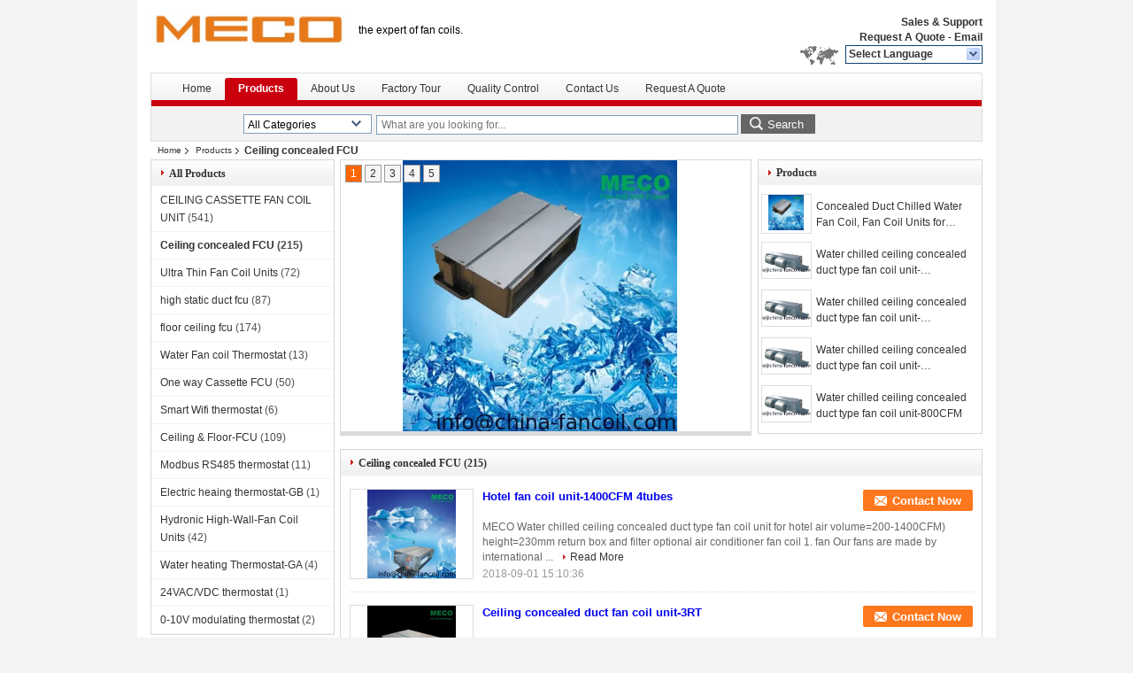

--- FILE ---
content_type: text/html
request_url: https://www.china-fancoil.com/supplier-130979p8-ceiling-concealed-fcu
body_size: 13653
content:

<!DOCTYPE html>
<html lang="en">
<head>
	<meta charset="utf-8">
	<meta http-equiv="X-UA-Compatible" content="IE=edge">
	<meta name="viewport" content="width=device-width, initial-scale=1">
    <title>Ceiling concealed FCU on sales of page 8 - Quality Ceiling concealed FCU supplier</title>
    <meta name="keywords" content="Ceiling concealed FCU, Ceiling concealed FCU supplier, Ceiling concealed FCU on sales, Ceiling concealed FCU exporter" />
    <meta name="description" content="Ceiling concealed FCU, You can Buy good quality Ceiling concealed FCU of page 8, we are Ceiling concealed FCU distributor & Ceiling concealed FCU manufacturer from China market." />
    <link type="text/css" rel="stylesheet"
          href="/images/global.css" media="all">
    <link type="text/css" rel="stylesheet"
          href="/photo/china-fancoil/sitetpl/style/common.css" media="all">
    <script type="text/javascript" src="/js/jquery.js"></script>
    <script type="text/javascript" src="/js/common.js"></script>
<meta property="og:title" content="Ceiling concealed FCU on sales of page 8 - Quality Ceiling concealed FCU supplier" />
<meta property="og:description" content="Ceiling concealed FCU, You can Buy good quality Ceiling concealed FCU of page 8, we are Ceiling concealed FCU distributor & Ceiling concealed FCU manufacturer from China market." />
<meta property="og:type" content="product" />
<meta property="og:availability" content="instock" />
<meta property="og:site_name" content="Taizhou MECO Refrigeration Equipment Co.,Ltd" />
<meta property="og:url" content="https://www.china-fancoil.com/supplier-130979p8-ceiling-concealed-fcu" />
<meta property="og:image" content="https://www.china-fancoil.com/photo/pt12283775-concealed_duct_chilled_water_fan_coil_fan_coil_units_for_central_air_conditioning_system.jpg" />
<link rel="canonical" href="https://www.china-fancoil.com/supplier-130979p8-ceiling-concealed-fcu" />
<link rel="alternate" href="https://m.china-fancoil.com/supplier-130979p8-ceiling-concealed-fcu" media="only screen and (max-width: 640px)" />
<style type="text/css">
/*<![CDATA[*/
.consent__cookie {position: fixed;top: 0;left: 0;width: 100%;height: 0%;z-index: 100000;}.consent__cookie_bg {position: fixed;top: 0;left: 0;width: 100%;height: 100%;background: #000;opacity: .6;display: none }.consent__cookie_rel {position: fixed;bottom:0;left: 0;width: 100%;background: #fff;display: -webkit-box;display: -ms-flexbox;display: flex;flex-wrap: wrap;padding: 24px 80px;-webkit-box-sizing: border-box;box-sizing: border-box;-webkit-box-pack: justify;-ms-flex-pack: justify;justify-content: space-between;-webkit-transition: all ease-in-out .3s;transition: all ease-in-out .3s }.consent__close {position: absolute;top: 20px;right: 20px;cursor: pointer }.consent__close svg {fill: #777 }.consent__close:hover svg {fill: #000 }.consent__cookie_box {flex: 1;word-break: break-word;}.consent__warm {color: #777;font-size: 16px;margin-bottom: 12px;line-height: 19px }.consent__title {color: #333;font-size: 20px;font-weight: 600;margin-bottom: 12px;line-height: 23px }.consent__itxt {color: #333;font-size: 14px;margin-bottom: 12px;display: -webkit-box;display: -ms-flexbox;display: flex;-webkit-box-align: center;-ms-flex-align: center;align-items: center }.consent__itxt i {display: -webkit-inline-box;display: -ms-inline-flexbox;display: inline-flex;width: 28px;height: 28px;border-radius: 50%;background: #e0f9e9;margin-right: 8px;-webkit-box-align: center;-ms-flex-align: center;align-items: center;-webkit-box-pack: center;-ms-flex-pack: center;justify-content: center }.consent__itxt svg {fill: #3ca860 }.consent__txt {color: #a6a6a6;font-size: 14px;margin-bottom: 8px;line-height: 17px }.consent__btns {display: -webkit-box;display: -ms-flexbox;display: flex;-webkit-box-orient: vertical;-webkit-box-direction: normal;-ms-flex-direction: column;flex-direction: column;-webkit-box-pack: center;-ms-flex-pack: center;justify-content: center;flex-shrink: 0;}.consent__btn {width: 280px;height: 40px;line-height: 40px;text-align: center;background: #3ca860;color: #fff;border-radius: 4px;margin: 8px 0;-webkit-box-sizing: border-box;box-sizing: border-box;cursor: pointer;font-size:14px}.consent__btn:hover {background: #00823b }.consent__btn.empty {color: #3ca860;border: 1px solid #3ca860;background: #fff }.consent__btn.empty:hover {background: #3ca860;color: #fff }.open .consent__cookie_bg {display: block }.open .consent__cookie_rel {bottom: 0 }@media (max-width: 760px) {.consent__btns {width: 100%;align-items: center;}.consent__cookie_rel {padding: 20px 24px }}.consent__cookie.open {display: block;}.consent__cookie {display: none;}
/*]]>*/
</style>
<script type="text/javascript">
/*<![CDATA[*/
window.isvideotpl = 0;window.detailurl = '';
var isShowGuide=0;showGuideColor=0;var company_type = 4;var webim_domain = '';

var colorUrl = '';
var aisearch = 0;
var selfUrl = '';
window.playerReportUrl='/vod/view_count/report';
var query_string = ["Products","Show",130979];
var g_tp = '';
var customtplcolor = 99206;
window.predomainsub = "";
/*]]>*/
</script>
</head>
<body>
<div style="width:950px;margin:0 auto;background-color:#fff;padding:0px 10px;">
<div class="cont_header">
    <style>
	.f_header_main .select_language div:hover{
		color: #c00;
    text-decoration: underline;
	}
</style>

<div class="f_header_main">
	<table cellpadding="0" cellspacing="0" width="100%">
		<tbody>
		<tr>
			<td class="header_logo">
				<a title="China CEILING CASSETTE FAN COIL UNIT manufacturer" href="//www.china-fancoil.com"><img onerror="$(this).parent().hide();" src="/logo.gif" alt="China CEILING CASSETTE FAN COIL UNIT manufacturer" /></a>			</td>
			<td>
				<div class="header_company_detail">
					<table cellpadding="0" cellspacing="0" width="100%" height="100%"
					       class="header_company_table">
						<tbody>
						<tr>
							<td>
								<p>the expert of fan coils.</p>							</td>
						</tr>
						</tbody>
					</table>
				</div>

			</td>
			<td>
				<div class="header_other_detail">
					<b>Sales & Support <font
							id="hourZone"></font></b><br>
					<b>
                        <a title="Taizhou MECO Refrigeration Equipment Co.,Ltd" href="/contactnow.html">Request A Quote</a> -
						<a title="" href="mailto:info@china-fancoil.com">Email</a>					</b>
					<br>
                     <span class="yuyan_icon"></span>
										<div class="sel" id="selectlang">
						<span>Select Language</span>
						<a title="Taizhou MECO Refrigeration Equipment Co.,Ltd" id="tranimg"
						   href="javascript:;"
						   class="col"></a>
					</div>

					<dl id="p_l" class="select_language">
													<dt class="english">
								                                                                    <a title="China good quality CEILING CASSETTE FAN COIL UNIT  on sales" href="https://www.china-fancoil.com/">English</a>                                							</dt>
													<dt class="russian">
								                                                                    <a title="China good quality CEILING CASSETTE FAN COIL UNIT  on sales" href="https://russian.china-fancoil.com/">Russian</a>                                							</dt>
													<dt class="spanish">
								                                                                    <a title="China good quality CEILING CASSETTE FAN COIL UNIT  on sales" href="https://spanish.china-fancoil.com/">Spanish</a>                                							</dt>
											</dl>
									</div>
			</td>
		</tr>
		</tbody>
	</table>
</div>

<script>
    if (document.getElementById("tranimg")) {
        if(document.getElementById("tranimg").addEventListener) {
            document.getElementById("tranimg").addEventListener("click", function(event){
                f_header_main_selectLanguage(document.getElementById("tranimg"),event);
            },false);
        } else {
            document.getElementById("tranimg").attachEvent("click", function(event){
                f_header_main_selectLanguage(document.getElementById("tranimg"),event);
            });
        }
    }
</script>
<div class="f_header_nav"  id="head_menu">
	<dl class="header_nav_tabs">
		<dd class="bl fleft"></dd>
                                <dt id="headHome" >
                                <a target="_self" title="" href="/">Home</a>                            </dt>
                                            <dt id="productLi" class="cur">
                                <a target="_self" title="" href="/products.html">Products</a>                            </dt>
                                            <dt id="headAboutUs" >
                                <a target="_self" title="" href="/aboutus.html">About Us</a>                            </dt>
                                            <dt id="headFactorytour" >
                                <a target="_self" title="" href="/factory.html">Factory Tour</a>                            </dt>
                                            <dt id="headQualityControl" >
                                <a target="_self" title="" href="/quality.html">Quality Control</a>                            </dt>
                                            <dt id="headContactUs" >
                                <a target="_self" title="" href="/contactus.html">Contact Us</a>                            </dt>
                                            <dt id="" >
                                <form id="f_header_nav_form" method="post" target="_blank">
                    <input type="hidden" name="pid" value=""/>
                    <a href="javascript:;"><span onclick="document.getElementById('f_header_nav_form').action='/contactnow.html';document.getElementById('f_header_nav_form').submit();">Request A Quote</span></a>
                </form>
                            </dt>
                                            <dt>
                    </dt>
		<dd class="br fright"></dd>
	</dl>
</div>
<script>
    if(window.addEventListener){
        window.addEventListener("load",function(){f_headmenucur()},false);
    }
    else{
        window.attachEvent("onload",function(){f_headmenucur()});
    }
</script>
<div class="f_categories_alone" xmlns="http://www.w3.org/1999/html">
        <table  cellpadding="0" cellspacing="0">
            <tr>
                <td >
                    <div id="input_select">
                        <dl class="show_dl">
                            <dt><input type="text" value="All Categories" id="search_cur_key"/></dt>
                            <dd id="search_cur_value" style="display: none" class="categories">
                                <a href="#" onClick="mouse_events.guide_value('All Categories')">All Categories</a>
                                                                                                            <a href="#" onClick="mouse_events.guide_value('CEILING CASSETTE FAN COIL UNIT')">CEILING CASSETTE FAN COIL UNIT</a>
                                                                            <a href="#" onClick="mouse_events.guide_value('Ceiling concealed FCU')">Ceiling concealed FCU</a>
                                                                            <a href="#" onClick="mouse_events.guide_value('Ultra Thin Fan Coil Units')">Ultra Thin Fan Coil Units</a>
                                                                            <a href="#" onClick="mouse_events.guide_value('high static duct fcu')">high static duct fcu</a>
                                                                            <a href="#" onClick="mouse_events.guide_value('floor ceiling fcu')">floor ceiling fcu</a>
                                                                            <a href="#" onClick="mouse_events.guide_value('Water Fan coil Thermostat')">Water Fan coil Thermostat</a>
                                                                            <a href="#" onClick="mouse_events.guide_value('One way Cassette FCU')">One way Cassette FCU</a>
                                                                            <a href="#" onClick="mouse_events.guide_value('Smart Wifi thermostat')">Smart Wifi thermostat</a>
                                                                            <a href="#" onClick="mouse_events.guide_value('Ceiling & Floor-FCU')">Ceiling & Floor-FCU</a>
                                                                            <a href="#" onClick="mouse_events.guide_value('Modbus RS485 thermostat')">Modbus RS485 thermostat</a>
                                                                            <a href="#" onClick="mouse_events.guide_value('Electric heaing thermostat-GB')">Electric heaing thermostat-GB</a>
                                                                            <a href="#" onClick="mouse_events.guide_value('Hydronic High-Wall-Fan Coil Units')">Hydronic High-Wall-Fan Coil Units</a>
                                                                            <a href="#" onClick="mouse_events.guide_value('Water heating Thermostat-GA')">Water heating Thermostat-GA</a>
                                                                            <a href="#" onClick="mouse_events.guide_value('24VAC/VDC thermostat')">24VAC/VDC thermostat</a>
                                                                            <a href="#" onClick="mouse_events.guide_value('0-10V modulating thermostat')">0-10V modulating thermostat</a>
                                                                                                </dd>
                        </dl>
                    </div>
                </td>
            </tr>
        </table>
</div>
<script>
    var mouse_events={};
    mouse_events.guide_value = function(value){
        document.getElementById('search_cur_key').value = value;
        document.getElementById('search_cur_value').style.display = 'none';
        window.setTimeout(function(){document.getElementById('search_cur_value').style.display=''},100);
    }
    $(function () {
        $(".show_dl").mouseover(function () {
            $(this).children(".categories").show();
        })
        $(".show_dl").mouseout(function () {
            $(this).children(".categories").hide();
        })
    })
</script><div class="f_search_alone">
    <form action="" method="POST" onsubmit="return jsWidgetSearch(this,'');">
        <input class="text_wrap input01" type="text" name="keyword" placeholder="What are you looking for..."
               value="">
                        <button class="submit_1" name="submit" value="Search" >Search</button>
                </form>
</div>
<div style="width:1000px;margin:0 auto;">    <div class="f_header_breadcrumb">
    <a title="" href="/">Home</a>    <a title="" href="/products.html">Products</a><h2 class="index-bread" >Ceiling concealed FCU</h2></div>
 </div>
<div class="cont_main_box cont_main_box1">
    <div class="cont_main_box_inner">
        <div class="cont_main_n">
            <div class="cont_main_n_inner">
                
<div class="n_menu_list">
    <div class="main_title"><span class="main_con">All Products</span></div>
                
        <div class="item ">
            <strong>
                
                <a title="China CEILING CASSETTE FAN COIL UNIT  on sales" href="/supplier-130978-ceiling-cassette-fan-coil-unit">CEILING CASSETTE FAN COIL UNIT</a>
                                                    <span class="num">(541)</span>
                            </strong>
                                </div>
                
        <div class="item active">
            <strong>
                
                <a title="China Ceiling concealed FCU  on sales" href="/supplier-130979-ceiling-concealed-fcu">Ceiling concealed FCU</a>
                                                    <span class="num">(215)</span>
                            </strong>
                                </div>
                
        <div class="item ">
            <strong>
                
                <a title="China Ultra Thin Fan Coil Units  on sales" href="/supplier-130993-ultra-thin-fan-coil-units">Ultra Thin Fan Coil Units</a>
                                                    <span class="num">(72)</span>
                            </strong>
                                </div>
                
        <div class="item ">
            <strong>
                
                <a title="China high static duct fcu  on sales" href="/supplier-130982-high-static-duct-fcu">high static duct fcu</a>
                                                    <span class="num">(87)</span>
                            </strong>
                                </div>
                
        <div class="item ">
            <strong>
                
                <a title="China floor ceiling fcu  on sales" href="/supplier-130988-floor-ceiling-fcu">floor ceiling fcu</a>
                                                    <span class="num">(174)</span>
                            </strong>
                                </div>
                
        <div class="item ">
            <strong>
                
                <a title="China Water Fan coil Thermostat  on sales" href="/supplier-300158-water-fan-coil-thermostat">Water Fan coil Thermostat</a>
                                                    <span class="num">(13)</span>
                            </strong>
                                </div>
                
        <div class="item ">
            <strong>
                
                <a title="China One way Cassette FCU  on sales" href="/supplier-130984-one-way-cassette-fcu">One way Cassette FCU</a>
                                                    <span class="num">(50)</span>
                            </strong>
                                </div>
                
        <div class="item ">
            <strong>
                
                <a title="China Smart Wifi thermostat  on sales" href="/supplier-306967-smart-wifi-thermostat">Smart Wifi thermostat</a>
                                                    <span class="num">(6)</span>
                            </strong>
                                </div>
                
        <div class="item ">
            <strong>
                
                <a title="China Ceiling &amp;amp; Floor-FCU  on sales" href="/supplier-130980-ceiling-floor-fcu">Ceiling &amp; Floor-FCU</a>
                                                    <span class="num">(109)</span>
                            </strong>
                                </div>
                
        <div class="item ">
            <strong>
                
                <a title="China Modbus RS485 thermostat  on sales" href="/supplier-306968-modbus-rs485-thermostat">Modbus RS485 thermostat</a>
                                                    <span class="num">(11)</span>
                            </strong>
                                </div>
                
        <div class="item ">
            <strong>
                
                <a title="China Electric heaing thermostat-GB  on sales" href="/supplier-306966-electric-heaing-thermostat-gb">Electric heaing thermostat-GB</a>
                                                    <span class="num">(1)</span>
                            </strong>
                                </div>
                
        <div class="item ">
            <strong>
                
                <a title="China Hydronic High-Wall-Fan Coil Units  on sales" href="/supplier-130983-hydronic-high-wall-fan-coil-units">Hydronic High-Wall-Fan Coil Units</a>
                                                    <span class="num">(42)</span>
                            </strong>
                                </div>
                
        <div class="item ">
            <strong>
                
                <a title="China Water heating Thermostat-GA  on sales" href="/supplier-300162-water-heating-thermostat-ga">Water heating Thermostat-GA</a>
                                                    <span class="num">(4)</span>
                            </strong>
                                </div>
                
        <div class="item ">
            <strong>
                
                <a title="China 24VAC/VDC thermostat  on sales" href="/supplier-306969-24vac-vdc-thermostat">24VAC/VDC thermostat</a>
                                                    <span class="num">(1)</span>
                            </strong>
                                </div>
                
        <div class="item ">
            <strong>
                
                <a title="China 0-10V modulating thermostat  on sales" href="/supplier-306971-0-10v-modulating-thermostat">0-10V modulating thermostat</a>
                                                    <span class="num">(2)</span>
                            </strong>
                                </div>
    </div>

                
<div class="n_product_point">
    <div class="main_title"><span class="main_con">Best Products</span></div>
                        <div class="item">
                <table cellpadding="0" cellspacing="0" width="100%">
                    <tbody>
                    <tr>
                        <td class="img_box">
                            <a title=" Fan coils ducto DC motor-1440CFM" href="/quality-8060549-fan-coils-ducto-dc-motor-1440cfm"><img alt=" Fan coils ducto DC motor-1440CFM" class="lazyi" data-original="/photo/pm36588003-fan_coils_ducto_dc_motor_1440cfm.jpg" src="/images/load_icon.gif" /></a>                        </td>
                        <td class="product_name">
                            <h2 class="item_inner"> <a title=" Fan coils ducto DC motor-1440CFM" href="/quality-8060549-fan-coils-ducto-dc-motor-1440cfm">Fan coils ducto DC motor-1440CFM</a> </h2>
                        </td>
                    </tr>
                    </tbody>
                </table>
            </div>
            </div>

                <style>
    .n_certificate_list img { height: 108px; object-fit: contain; width: 100%;}
</style>
    <div class="n_certificate_list">
                    <div class="main_title"><strong class="main_con">Certification</strong></div>
                        <div class="certificate_con">
            <a target="_blank" title="Good quality CEILING CASSETTE FAN COIL UNIT for sales" href="/photo/qd12284301-taizhou_meco_refrigeration_equipment_co_ltd.jpg"><img src="/photo/qm12284301-taizhou_meco_refrigeration_equipment_co_ltd.jpg" alt="Good quality Ceiling concealed FCU for sales" /></a>        </div>
            <div class="certificate_con">
            <a target="_blank" title="Good quality CEILING CASSETTE FAN COIL UNIT for sales" href="/photo/qd12284302-taizhou_meco_refrigeration_equipment_co_ltd.jpg"><img src="/photo/qm12284302-taizhou_meco_refrigeration_equipment_co_ltd.jpg" alt="Good quality Ceiling concealed FCU for sales" /></a>        </div>
            <div class="clearfix"></div>
    </div>                <div class="n_message_list">
                <div class="message_detail " >
            <div class="con">
                Excellent product produced by Meco,all purchased items worked very good, tks.                 
            </div>
            <p class="writer">
                —— Saliman            </p>
        </div>
            <div class="message_detail last_message" >
            <div class="con">
                For your K series fan coil units, we liked it very much, the design is beautiful, only problem is prices for big sized models, anyway, i like it.                 
            </div>
            <p class="writer">
                —— Roman-Silva            </p>
        </div>
    </div>


                <div class="n_contact_box">
	<dl class="l_msy">
		<dd>I'm Online Chat Now</dd>
		<dt>
                        				<div class="two"><a href="skype:auxlsx5002?call"></a></div>            				<div class="three"><a href="ymsgr:sendIM?www.china-fancoil.com"></a></div>            				<div class="four"><a href="mailto:info@china-fancoil.com"></a></div>                                                                                                    		</dt>
	</dl>
	<div class="btn-wrap">
		<form
				onSubmit="return changeAction(this,'/contactnow.html');"
				method="POST" target="_blank">
			<input type="hidden" name="pid" value="0"/>
			<input type="submit" name="submit" value="Contact Now" class="btn submit_btn" style="background:#ff771c url(/images/css-sprite.png) -255px -213px;color:#fff;border-radius:2px;padding:2px 18px 2px 40px;width:auto;height:2em;">
		</form>
	</div>
</div>
<script>
    function n_contact_box_ready() {
        if (typeof(changeAction) == "undefined") {
            changeAction = function (formname, url) {
                formname.action = url;
            }
        }
    }
    if(window.addEventListener){
        window.addEventListener("load",n_contact_box_ready,false);
    }
    else{
        window.attachEvent("onload",n_contact_box_ready);
    }
</script>

            </div>
        </div>
        <div class="cont_main_no">
            <div class="cont_main_no_inner">
                <div style="position:relative;">
               <div class="n_turn5_productcata">
    <div class="lr_buttons" style="display: none">
        <span class="l_btn"></span>
        <span class="r_btn"></span>
        <div class="clearfix"></div>
    </div>
            <div class="img_wrap" id="picTitle1" style="display: none">
            <a class="img_box" title="Concealed Duct Chilled Water Fan Coil, Fan Coil Units for Central Air Conditioning System" href="/sale-8060670-concealed-duct-chilled-water-fan-coil-fan-coil-units-for-central-air-conditioning-system.html"><img alt="Concealed Duct Chilled Water Fan Coil, Fan Coil Units for Central Air Conditioning System" class="lazyi" data-original="/photo/pt12283775-concealed_duct_chilled_water_fan_coil_fan_coil_units_for_central_air_conditioning_system.jpg" src="/images/load_icon.gif" /></a>            <div class="text"><a title="Concealed Duct Chilled Water Fan Coil, Fan Coil Units for Central Air Conditioning System" href="/sale-8060670-concealed-duct-chilled-water-fan-coil-fan-coil-units-for-central-air-conditioning-system.html">Concealed Duct Chilled Water Fan Coil, Fan Coil Units for Central Air Conditioning System</a></div>
        </div>
            <div class="img_wrap" id="picTitle2" style="display: none">
            <a class="img_box" title="Water chilled ceiling concealed duct type fan coil unit-1400CFM" href="/sale-8060668-water-chilled-ceiling-concealed-duct-type-fan-coil-unit-1400cfm.html"><img alt="Water chilled ceiling concealed duct type fan coil unit-1400CFM" class="lazyi" data-original="/photo/pt12283188-water_chilled_ceiling_concealed_duct_type_fan_coil_unit_1400cfm.jpg" src="/images/load_icon.gif" /></a>            <div class="text"><a title="Water chilled ceiling concealed duct type fan coil unit-1400CFM" href="/sale-8060668-water-chilled-ceiling-concealed-duct-type-fan-coil-unit-1400cfm.html">Water chilled ceiling concealed duct type fan coil unit-1400CFM</a></div>
        </div>
            <div class="img_wrap" id="picTitle3" style="display: none">
            <a class="img_box" title="Water chilled ceiling concealed duct type fan coil unit-1200CFM" href="/sale-8060666-water-chilled-ceiling-concealed-duct-type-fan-coil-unit-1200cfm.html"><img alt="Water chilled ceiling concealed duct type fan coil unit-1200CFM" class="lazyi" data-original="/photo/pt12283187-water_chilled_ceiling_concealed_duct_type_fan_coil_unit_1200cfm.jpg" src="/images/load_icon.gif" /></a>            <div class="text"><a title="Water chilled ceiling concealed duct type fan coil unit-1200CFM" href="/sale-8060666-water-chilled-ceiling-concealed-duct-type-fan-coil-unit-1200cfm.html">Water chilled ceiling concealed duct type fan coil unit-1200CFM</a></div>
        </div>
            <div class="img_wrap" id="picTitle4" style="display: none">
            <a class="img_box" title="Water chilled ceiling concealed duct type fan coil unit-1000CFM" href="/sale-8060665-water-chilled-ceiling-concealed-duct-type-fan-coil-unit-1000cfm.html"><img alt="Water chilled ceiling concealed duct type fan coil unit-1000CFM" class="lazyi" data-original="/photo/pt12283186-water_chilled_ceiling_concealed_duct_type_fan_coil_unit_1000cfm.jpg" src="/images/load_icon.gif" /></a>            <div class="text"><a title="Water chilled ceiling concealed duct type fan coil unit-1000CFM" href="/sale-8060665-water-chilled-ceiling-concealed-duct-type-fan-coil-unit-1000cfm.html">Water chilled ceiling concealed duct type fan coil unit-1000CFM</a></div>
        </div>
            <div class="img_wrap" id="picTitle5" style="display: none">
            <a class="img_box" title="Water chilled ceiling concealed duct type fan coil unit-800CFM" href="/sale-8060664-water-chilled-ceiling-concealed-duct-type-fan-coil-unit-800cfm.html"><img alt="Water chilled ceiling concealed duct type fan coil unit-800CFM" class="lazyi" data-original="/photo/pt12283185-water_chilled_ceiling_concealed_duct_type_fan_coil_unit_800cfm.jpg" src="/images/load_icon.gif" /></a>            <div class="text"><a title="Water chilled ceiling concealed duct type fan coil unit-800CFM" href="/sale-8060664-water-chilled-ceiling-concealed-duct-type-fan-coil-unit-800cfm.html">Water chilled ceiling concealed duct type fan coil unit-800CFM</a></div>
        </div>
        <div class="clearfix"></div>
    <div class="part_1 switch-tab">
                            <a id="tab1" href="javascript:void(0);" onclick="return false;">1</a>
                    <a id="tab2" href="javascript:void(0);" onclick="return false;">2</a>
                    <a id="tab3" href="javascript:void(0);" onclick="return false;">3</a>
                    <a id="tab4" href="javascript:void(0);" onclick="return false;">4</a>
                    <a id="tab5" href="javascript:void(0);" onclick="return false;">5</a>
            </div>
    <div class="clearfix"></div>
</div>
<div class="clearfix"></div>
<script type="text/javascript">
    $(function () {
        $.fn.extend({
            "nav": function (con) {
                var $this = $(this), $nav = $this.find('.switch-tab'), t = (con && con.t) || 3000,
                    a = (con && con.a) || 500, i = 0, autoChange = function () {
                        $nav.find('a:eq(' + (i + 1 === 5 ? 0 : i + 1) + ')').addClass('current').siblings().removeClass('current');
                        $this.find('.img_wrap:eq(' + i + ')').css('display', 'none').end().find('.img_wrap:eq(' + (i + 1 === 5 ? 0 : i + 1) + ')').css({
                            display: 'block',
                            opacity: 0
                        }).animate({
                            opacity: 1
                        }, a, function () {
                            i = i + 1 === 5 ? 0 : i + 1;
                        }).siblings('.img_wrap').css({
                            display: 'none',
                            opacity: 0
                        });
                    }, st = setInterval(autoChange, t);
                $this.hover(function () {
                    clearInterval(st);
                    return false;
                }, function () {
                    st = setInterval(autoChange, t);
                    return false;
                }).find('.lr_buttons>span').bind('click', function () {
                    var current = $nav.find('.current').index();
                    i = $(this).attr('class') === 'l_btn' ? current - 2 : current;
                    autoChange();
                    return false;
                }).end().find('.switch-tab>a').bind('mouseover', function () {
                    i = $(this).index() - 1;
                    autoChange();
                    return false;
                });
                return $this;
            }
        });
    })
    $(document).ready(function () {
        $('.img_wrap:eq(0)').css('display', 'block');
        $('.switch-tab>a:eq(0)').addClass('current');
        $('.n_turn5_productcata').nav({
            t: 5000,	//轮播时间
            a: 1000  //过渡时间
        });
    });
</script>
               <div class="n_list5_productcata">
    <ul >
        <li class="tit">Products</li>
                    <li>
                <div class="img_y12">
                    <a class="img_box" title="Concealed Duct Chilled Water Fan Coil, Fan Coil Units for Central Air Conditioning System" href="/sale-8060670-concealed-duct-chilled-water-fan-coil-fan-coil-units-for-central-air-conditioning-system.html"><img alt="Concealed Duct Chilled Water Fan Coil, Fan Coil Units for Central Air Conditioning System" class="lazyi" data-original="/photo/pt12283775-concealed_duct_chilled_water_fan_coil_fan_coil_units_for_central_air_conditioning_system.jpg" src="/images/load_icon.gif" /></a>                </div>
                <div class="tit_y12">
                    <h2>
                        <a class="text" title="Concealed Duct Chilled Water Fan Coil, Fan Coil Units for Central Air Conditioning System" href="/sale-8060670-concealed-duct-chilled-water-fan-coil-fan-coil-units-for-central-air-conditioning-system.html">Concealed Duct Chilled Water Fan Coil, Fan Coil Units for Central Air Conditioning System</a>                    </h2>
                </div>
            </li>
                    <li>
                <div class="img_y12">
                    <a class="img_box" title="Water chilled ceiling concealed duct type fan coil unit-1400CFM" href="/sale-8060668-water-chilled-ceiling-concealed-duct-type-fan-coil-unit-1400cfm.html"><img alt="Water chilled ceiling concealed duct type fan coil unit-1400CFM" class="lazyi" data-original="/photo/pt12283188-water_chilled_ceiling_concealed_duct_type_fan_coil_unit_1400cfm.jpg" src="/images/load_icon.gif" /></a>                </div>
                <div class="tit_y12">
                    <h2>
                        <a class="text" title="Water chilled ceiling concealed duct type fan coil unit-1400CFM" href="/sale-8060668-water-chilled-ceiling-concealed-duct-type-fan-coil-unit-1400cfm.html">Water chilled ceiling concealed duct type fan coil unit-1400CFM</a>                    </h2>
                </div>
            </li>
                    <li>
                <div class="img_y12">
                    <a class="img_box" title="Water chilled ceiling concealed duct type fan coil unit-1200CFM" href="/sale-8060666-water-chilled-ceiling-concealed-duct-type-fan-coil-unit-1200cfm.html"><img alt="Water chilled ceiling concealed duct type fan coil unit-1200CFM" class="lazyi" data-original="/photo/pt12283187-water_chilled_ceiling_concealed_duct_type_fan_coil_unit_1200cfm.jpg" src="/images/load_icon.gif" /></a>                </div>
                <div class="tit_y12">
                    <h2>
                        <a class="text" title="Water chilled ceiling concealed duct type fan coil unit-1200CFM" href="/sale-8060666-water-chilled-ceiling-concealed-duct-type-fan-coil-unit-1200cfm.html">Water chilled ceiling concealed duct type fan coil unit-1200CFM</a>                    </h2>
                </div>
            </li>
                    <li>
                <div class="img_y12">
                    <a class="img_box" title="Water chilled ceiling concealed duct type fan coil unit-1000CFM" href="/sale-8060665-water-chilled-ceiling-concealed-duct-type-fan-coil-unit-1000cfm.html"><img alt="Water chilled ceiling concealed duct type fan coil unit-1000CFM" class="lazyi" data-original="/photo/pt12283186-water_chilled_ceiling_concealed_duct_type_fan_coil_unit_1000cfm.jpg" src="/images/load_icon.gif" /></a>                </div>
                <div class="tit_y12">
                    <h2>
                        <a class="text" title="Water chilled ceiling concealed duct type fan coil unit-1000CFM" href="/sale-8060665-water-chilled-ceiling-concealed-duct-type-fan-coil-unit-1000cfm.html">Water chilled ceiling concealed duct type fan coil unit-1000CFM</a>                    </h2>
                </div>
            </li>
                    <li>
                <div class="img_y12">
                    <a class="img_box" title="Water chilled ceiling concealed duct type fan coil unit-800CFM" href="/sale-8060664-water-chilled-ceiling-concealed-duct-type-fan-coil-unit-800cfm.html"><img alt="Water chilled ceiling concealed duct type fan coil unit-800CFM" class="lazyi" data-original="/photo/pt12283185-water_chilled_ceiling_concealed_duct_type_fan_coil_unit_800cfm.jpg" src="/images/load_icon.gif" /></a>                </div>
                <div class="tit_y12">
                    <h2>
                        <a class="text" title="Water chilled ceiling concealed duct type fan coil unit-800CFM" href="/sale-8060664-water-chilled-ceiling-concealed-duct-type-fan-coil-unit-800cfm.html">Water chilled ceiling concealed duct type fan coil unit-800CFM</a>                    </h2>
                </div>
            </li>
            </ul>
</div>
               </div>
                    <div class="no_product_list toggle_product_list">
    <div class="main_title">
        <span class="main_con"><h1><span>Ceiling concealed FCU</span>
        </h1>
        <span class="num">(215)</span></span>
                            <div class="title_other_con">
                                    <form action="" method="POST" onsubmit="return jsWidgetSearch(this,'', 'buy','0');">
	<input type="text" name="keyword" class="text-inner" value="" placeholder="What are you looking for…">
	<input type="submit" name="submit" value="Search" class="btn search_btn" style="vertical-align:top;background-color:#ff771c;background-image:none;color:#fff;border-radius:2px;width:auto;height:22px;line-height:22px;float:left;">
</form>                            </div>
            </div>
    <div class="list_wrap grid_wrap">
                    <div class="item-wrap">
                <table cellpadding="0" cellspacing="0" width="100%">
                    <tbody>
                    <tr>
                        <td class="product_img_td">
                            <a title="China Hotel fan coil unit-1400CFM 4tubes factory" href="/sale-8061126-hotel-fan-coil-unit-1400cfm-4tubes.html"><img alt="China Hotel fan coil unit-1400CFM 4tubes factory" class="lazyi" data-original="/photo/pt12283779-hotel_fan_coil_unit_1400cfm_4tubes.jpg" src="/images/load_icon.gif" /></a>                                                    </td>
                        <td>
                            <div class="product_detail">
                                <h2 class="product_name">
                                    <a class="texta4" title="good quality Hotel fan coil unit-1400CFM 4tubes distributor" href="/sale-8061126-hotel-fan-coil-unit-1400cfm-4tubes.html">Hotel fan coil unit-1400CFM 4tubes</a>                                    <div class="btn_wrap" style="right:0">
                                                                                                                                 <a title="Contact Now" href="/contactnow.html"
                                               onclick='setinquiryCookie("{\"showproduct\":1,\"pid\":\"8061126\",\"name\":\"Hotel fan coil unit-1400CFM 4tubes\",\"source_url\":\"\\/sale-8061126-hotel-fan-coil-unit-1400cfm-4tubes.html\",\"picurl\":\"\\/photo\\/pd12283779-hotel_fan_coil_unit_1400cfm_4tubes.jpg\",\"propertyDetail\":[[\"Place of Origin\",\"China\"],[\"Brand Name\",\"MECO, DEKON OR OEM BRAND\"],[\"Certification\",\"CE\"],[\"Model Number\",\"http:\\/\\/www.china-fancoil.com\"]],\"company_name\":null,\"picurl_c\":\"\\/photo\\/pc12283779-hotel_fan_coil_unit_1400cfm_4tubes.jpg\",\"price\":\"check out by mail to info@china-fancoil.com\",\"username\":\"Simon Liu\",\"viewTime\":\"Last Login : 0 hours 39 minutes ago\",\"subject\":\"I am interested in your Hotel fan coil unit-1400CFM 4tubes\",\"countrycode\":\"VN\"}");' class="btn submit_4"
                                               style="background:#ff771c url(/images/css-sprite.png) -261px -214px;color:#fff;border-radius:2px;padding:0 13px 0 33px;width:auto;height:24px;line-height:25px;border:0;font-size:13px;display: inline-block;">Contact Now</a>
                                                                               
                                    </div>
                                </h2>
                                <div class="intr hidden_box" style="display:block">MECO Water chilled ceiling concealed duct type fan coil unit for hotel air volume=200-1400CFM) height=230mm return box and filter optional air conditioner fan coil 1. fan Our fans are made by international ...                                    <a class="more" title="China Hotel fan coil unit-1400CFM 4tubes sales" href="/sale-8061126-hotel-fan-coil-unit-1400cfm-4tubes.html">Read More</a>                                                                    </div>
                                                                <span class="time">2018-09-01 15:10:36</span>
                            </div>
                        </td>
                    </tr>
                    </tbody>
                </table>
            </div>
                    <div class="item-wrap">
                <table cellpadding="0" cellspacing="0" width="100%">
                    <tbody>
                    <tr>
                        <td class="product_img_td">
                            <a title="China Ceiling concealed duct fan coil unit-3RT factory" href="/sale-8061125-ceiling-concealed-duct-fan-coil-unit-3rt.html"><img alt="China Ceiling concealed duct fan coil unit-3RT factory" class="lazyi" data-original="/photo/pt12283817-ceiling_concealed_duct_fan_coil_unit_3rt.jpg" src="/images/load_icon.gif" /></a>                                                    </td>
                        <td>
                            <div class="product_detail">
                                <h2 class="product_name">
                                    <a class="texta4" title="good quality Ceiling concealed duct fan coil unit-3RT distributor" href="/sale-8061125-ceiling-concealed-duct-fan-coil-unit-3rt.html">Ceiling concealed duct fan coil unit-3RT</a>                                    <div class="btn_wrap" style="right:0">
                                                                                                                                 <a title="Contact Now" href="/contactnow.html"
                                               onclick='setinquiryCookie("{\"showproduct\":1,\"pid\":\"8061125\",\"name\":\"Ceiling concealed duct fan coil unit-3RT\",\"source_url\":\"\\/sale-8061125-ceiling-concealed-duct-fan-coil-unit-3rt.html\",\"picurl\":\"\\/photo\\/pd12283817-ceiling_concealed_duct_fan_coil_unit_3rt.jpg\",\"propertyDetail\":[[\"Place of Origin\",\"China\"],[\"Brand Name\",\"MECO, DEKON OR OEM BRAND\"],[\"Certification\",\"CE\"],[\"Model Number\",\"http:\\/\\/www.china-fancoil.com\"]],\"company_name\":null,\"picurl_c\":\"\\/photo\\/pc12283817-ceiling_concealed_duct_fan_coil_unit_3rt.jpg\",\"price\":\"check out by mail to info@china-fancoil.com\",\"username\":\"Simon Liu\",\"viewTime\":\"Last Login : 2 hours 39 minutes ago\",\"subject\":\"What is the CIF price on your Ceiling concealed duct fan coil unit-3RT\",\"countrycode\":\"VN\"}");' class="btn submit_4"
                                               style="background:#ff771c url(/images/css-sprite.png) -261px -214px;color:#fff;border-radius:2px;padding:0 13px 0 33px;width:auto;height:24px;line-height:25px;border:0;font-size:13px;display: inline-block;">Contact Now</a>
                                                                               
                                    </div>
                                </h2>
                                <div class="intr hidden_box" style="display:block">MECO Water chilled ceiling concealed duct type fan coil unit air volume=200CFM-1400CFM height=230mm return box and filter optional air conditioner fan coil 1. fan Our fans are made by international professional ...                                    <a class="more" title="China Ceiling concealed duct fan coil unit-3RT sales" href="/sale-8061125-ceiling-concealed-duct-fan-coil-unit-3rt.html">Read More</a>                                                                    </div>
                                                                <span class="time">2018-09-01 15:10:36</span>
                            </div>
                        </td>
                    </tr>
                    </tbody>
                </table>
            </div>
                    <div class="item-wrap">
                <table cellpadding="0" cellspacing="0" width="100%">
                    <tbody>
                    <tr>
                        <td class="product_img_td">
                            <a title="China Ceiling concealed duct fan coil unit-1.25RT factory" href="/sale-8061120-ceiling-concealed-duct-fan-coil-unit-1-25rt.html"><img alt="China Ceiling concealed duct fan coil unit-1.25RT factory" class="lazyi" data-original="/photo/pt12283817-ceiling_concealed_duct_fan_coil_unit_1_25rt.jpg" src="/images/load_icon.gif" /></a>                                                    </td>
                        <td>
                            <div class="product_detail">
                                <h2 class="product_name">
                                    <a class="texta4" title="good quality Ceiling concealed duct fan coil unit-1.25RT distributor" href="/sale-8061120-ceiling-concealed-duct-fan-coil-unit-1-25rt.html">Ceiling concealed duct fan coil unit-1.25RT</a>                                    <div class="btn_wrap" style="right:0">
                                                                                                                                 <a title="Contact Now" href="/contactnow.html"
                                               onclick='setinquiryCookie("{\"showproduct\":1,\"pid\":\"8061120\",\"name\":\"Ceiling concealed duct fan coil unit-1.25RT\",\"source_url\":\"\\/sale-8061120-ceiling-concealed-duct-fan-coil-unit-1-25rt.html\",\"picurl\":\"\\/photo\\/pd12283817-ceiling_concealed_duct_fan_coil_unit_1_25rt.jpg\",\"propertyDetail\":[[\"Place of Origin\",\"China\"],[\"Brand Name\",\"MECO, DEKON OR OEM BRAND\"],[\"Certification\",\"CE\"],[\"Model Number\",\"http:\\/\\/www.china-fancoil.com\"]],\"company_name\":null,\"picurl_c\":\"\\/photo\\/pc12283817-ceiling_concealed_duct_fan_coil_unit_1_25rt.jpg\",\"price\":\"check out by mail to info@china-fancoil.com\",\"username\":\"Simon Liu\",\"viewTime\":\"Last Login : 2 hours 39 minutes ago\",\"subject\":\"What is your best price for Ceiling concealed duct fan coil unit-1.25RT\",\"countrycode\":\"VN\"}");' class="btn submit_4"
                                               style="background:#ff771c url(/images/css-sprite.png) -261px -214px;color:#fff;border-radius:2px;padding:0 13px 0 33px;width:auto;height:24px;line-height:25px;border:0;font-size:13px;display: inline-block;">Contact Now</a>
                                                                               
                                    </div>
                                </h2>
                                <div class="intr hidden_box" style="display:block">MECO Water chilled ceiling concealed duct type fan coil unit air volume=200CFM-1400CFM height=230mm return box and filter optional air conditioner fan coil 1. fan Our fans are made by international professional ...                                    <a class="more" title="China Ceiling concealed duct fan coil unit-1.25RT sales" href="/sale-8061120-ceiling-concealed-duct-fan-coil-unit-1-25rt.html">Read More</a>                                                                    </div>
                                                                <span class="time">2018-09-01 15:10:36</span>
                            </div>
                        </td>
                    </tr>
                    </tbody>
                </table>
            </div>
                    <div class="item-wrap">
                <table cellpadding="0" cellspacing="0" width="100%">
                    <tbody>
                    <tr>
                        <td class="product_img_td">
                            <a title="China Ceiling concealed duct fan coil unit-0.75RT factory" href="/sale-8061117-ceiling-concealed-duct-fan-coil-unit-0-75rt.html"><img alt="China Ceiling concealed duct fan coil unit-0.75RT factory" class="lazyi" data-original="/photo/pt12283817-ceiling_concealed_duct_fan_coil_unit_0_75rt.jpg" src="/images/load_icon.gif" /></a>                                                    </td>
                        <td>
                            <div class="product_detail">
                                <h2 class="product_name">
                                    <a class="texta4" title="good quality Ceiling concealed duct fan coil unit-0.75RT distributor" href="/sale-8061117-ceiling-concealed-duct-fan-coil-unit-0-75rt.html">Ceiling concealed duct fan coil unit-0.75RT</a>                                    <div class="btn_wrap" style="right:0">
                                                                                                                                 <a title="Contact Now" href="/contactnow.html"
                                               onclick='setinquiryCookie("{\"showproduct\":1,\"pid\":\"8061117\",\"name\":\"Ceiling concealed duct fan coil unit-0.75RT\",\"source_url\":\"\\/sale-8061117-ceiling-concealed-duct-fan-coil-unit-0-75rt.html\",\"picurl\":\"\\/photo\\/pd12283817-ceiling_concealed_duct_fan_coil_unit_0_75rt.jpg\",\"propertyDetail\":[[\"Place of Origin\",\"China\"],[\"Brand Name\",\"MECO, DEKON OR OEM BRAND\"],[\"Certification\",\"CE\"],[\"Model Number\",\"http:\\/\\/www.china-fancoil.com\"]],\"company_name\":null,\"picurl_c\":\"\\/photo\\/pc12283817-ceiling_concealed_duct_fan_coil_unit_0_75rt.jpg\",\"price\":\"check out by mail to info@china-fancoil.com\",\"username\":\"Simon Liu\",\"viewTime\":\"Last Login : 1 hours 39 minutes ago\",\"subject\":\"What is the FOB price on your Ceiling concealed duct fan coil unit-0.75RT\",\"countrycode\":\"VN\"}");' class="btn submit_4"
                                               style="background:#ff771c url(/images/css-sprite.png) -261px -214px;color:#fff;border-radius:2px;padding:0 13px 0 33px;width:auto;height:24px;line-height:25px;border:0;font-size:13px;display: inline-block;">Contact Now</a>
                                                                               
                                    </div>
                                </h2>
                                <div class="intr hidden_box" style="display:block">MECO Water chilled ceiling concealed duct type fan coil unit air volume=200CFM-1400CFM height=230mm return box and filter optional air conditioner fan coil 1. fan Our fans are made by international professional ...                                    <a class="more" title="China Ceiling concealed duct fan coil unit-0.75RT sales" href="/sale-8061117-ceiling-concealed-duct-fan-coil-unit-0-75rt.html">Read More</a>                                                                    </div>
                                                                <span class="time">2018-09-01 15:10:36</span>
                            </div>
                        </td>
                    </tr>
                    </tbody>
                </table>
            </div>
                    <div class="item-wrap">
                <table cellpadding="0" cellspacing="0" width="100%">
                    <tbody>
                    <tr>
                        <td class="product_img_td">
                            <a title="China Ceiling concealed duct fan coil unit-0.5RT factory" href="/sale-8061116-ceiling-concealed-duct-fan-coil-unit-0-5rt.html"><img alt="China Ceiling concealed duct fan coil unit-0.5RT factory" class="lazyi" data-original="/photo/pt12283817-ceiling_concealed_duct_fan_coil_unit_0_5rt.jpg" src="/images/load_icon.gif" /></a>                                                    </td>
                        <td>
                            <div class="product_detail">
                                <h2 class="product_name">
                                    <a class="texta4" title="good quality Ceiling concealed duct fan coil unit-0.5RT distributor" href="/sale-8061116-ceiling-concealed-duct-fan-coil-unit-0-5rt.html">Ceiling concealed duct fan coil unit-0.5RT</a>                                    <div class="btn_wrap" style="right:0">
                                                                                                                                 <a title="Contact Now" href="/contactnow.html"
                                               onclick='setinquiryCookie("{\"showproduct\":1,\"pid\":\"8061116\",\"name\":\"Ceiling concealed duct fan coil unit-0.5RT\",\"source_url\":\"\\/sale-8061116-ceiling-concealed-duct-fan-coil-unit-0-5rt.html\",\"picurl\":\"\\/photo\\/pd12283817-ceiling_concealed_duct_fan_coil_unit_0_5rt.jpg\",\"propertyDetail\":[[\"Place of Origin\",\"China\"],[\"Brand Name\",\"MECO, DEKON OR OEM BRAND\"],[\"Certification\",\"CE\"],[\"Model Number\",\"http:\\/\\/www.china-fancoil.com\"]],\"company_name\":null,\"picurl_c\":\"\\/photo\\/pc12283817-ceiling_concealed_duct_fan_coil_unit_0_5rt.jpg\",\"price\":\"check out by mail to info@china-fancoil.com\",\"username\":\"Simon Liu\",\"viewTime\":\"Last Login : 2 hours 39 minutes ago\",\"subject\":\"Can you supply Ceiling concealed duct fan coil unit-0.5RT for us\",\"countrycode\":\"VN\"}");' class="btn submit_4"
                                               style="background:#ff771c url(/images/css-sprite.png) -261px -214px;color:#fff;border-radius:2px;padding:0 13px 0 33px;width:auto;height:24px;line-height:25px;border:0;font-size:13px;display: inline-block;">Contact Now</a>
                                                                               
                                    </div>
                                </h2>
                                <div class="intr hidden_box" style="display:block">MECO Water chilled ceiling concealed duct type fan coil unit air volume=200CFM-1400CFM height=230mm return box and filter optional air conditioner fan coil 1. fan Our fans are made by international professional ...                                    <a class="more" title="China Ceiling concealed duct fan coil unit-0.5RT sales" href="/sale-8061116-ceiling-concealed-duct-fan-coil-unit-0-5rt.html">Read More</a>                                                                    </div>
                                                                <span class="time">2018-09-01 15:10:36</span>
                            </div>
                        </td>
                    </tr>
                    </tbody>
                </table>
            </div>
                    <div class="item-wrap">
                <table cellpadding="0" cellspacing="0" width="100%">
                    <tbody>
                    <tr>
                        <td class="product_img_td">
                            <a title="China Concealed Duct Chilled Water Fan Coil-200CFM factory" href="/sale-8061106-concealed-duct-chilled-water-fan-coil-200cfm.html"><img alt="China Concealed Duct Chilled Water Fan Coil-200CFM factory" class="lazyi" data-original="/photo/pt12283182-concealed_duct_chilled_water_fan_coil_200cfm.jpg" src="/images/load_icon.gif" /></a>                                                    </td>
                        <td>
                            <div class="product_detail">
                                <h2 class="product_name">
                                    <a class="texta4" title="good quality Concealed Duct Chilled Water Fan Coil-200CFM distributor" href="/sale-8061106-concealed-duct-chilled-water-fan-coil-200cfm.html">Concealed Duct Chilled Water Fan Coil-200CFM</a>                                    <div class="btn_wrap" style="right:0">
                                                                                                                                 <a title="Contact Now" href="/contactnow.html"
                                               onclick='setinquiryCookie("{\"showproduct\":1,\"pid\":\"8061106\",\"name\":\"Concealed Duct Chilled Water Fan Coil-200CFM\",\"source_url\":\"\\/sale-8061106-concealed-duct-chilled-water-fan-coil-200cfm.html\",\"picurl\":\"\\/photo\\/pd12283182-concealed_duct_chilled_water_fan_coil_200cfm.jpg\",\"propertyDetail\":[[\"Place of Origin\",\"China\"],[\"Brand Name\",\"MECO, DEKON OR OEM BRAND\"],[\"Certification\",\"CE\"],[\"Model Number\",\"http:\\/\\/www.china-fancoil.com\"]],\"company_name\":null,\"picurl_c\":\"\\/photo\\/pc12283182-concealed_duct_chilled_water_fan_coil_200cfm.jpg\",\"price\":\"check out by mail to info@china-fancoil.com\",\"username\":\"Simon Liu\",\"viewTime\":\"Last Login : 2 hours 39 minutes ago\",\"subject\":\"Please send me more information on your Concealed Duct Chilled Water Fan Coil-200CFM\",\"countrycode\":\"VN\"}");' class="btn submit_4"
                                               style="background:#ff771c url(/images/css-sprite.png) -261px -214px;color:#fff;border-radius:2px;padding:0 13px 0 33px;width:auto;height:24px;line-height:25px;border:0;font-size:13px;display: inline-block;">Contact Now</a>
                                                                               
                                    </div>
                                </h2>
                                <div class="intr hidden_box" style="display:block">MECO Water chilled ceiling concealed duct type fan coil unit air volume=200-1400CFM height=230mm return box and filter optional air conditioner fan coil 1. fan Our fans are made by international professional ...                                    <a class="more" title="China Concealed Duct Chilled Water Fan Coil-200CFM sales" href="/sale-8061106-concealed-duct-chilled-water-fan-coil-200cfm.html">Read More</a>                                                                    </div>
                                                                <span class="time">2018-09-01 15:10:35</span>
                            </div>
                        </td>
                    </tr>
                    </tbody>
                </table>
            </div>
                    <div class="item-wrap">
                <table cellpadding="0" cellspacing="0" width="100%">
                    <tbody>
                    <tr>
                        <td class="product_img_td">
                            <a title="China Concealed Duct Chilled Water Fan Coil, Fan Coil Units for Central Air Conditioning System factory" href="/sale-8061105-concealed-duct-chilled-water-fan-coil-fan-coil-units-for-central-air-conditioning-system.html"><img alt="China Concealed Duct Chilled Water Fan Coil, Fan Coil Units for Central Air Conditioning System factory" class="lazyi" data-original="/photo/pt12283450-concealed_duct_chilled_water_fan_coil_fan_coil_units_for_central_air_conditioning_system.jpg" src="/images/load_icon.gif" /></a>                                                    </td>
                        <td>
                            <div class="product_detail">
                                <h2 class="product_name">
                                    <a class="texta4" title="good quality Concealed Duct Chilled Water Fan Coil, Fan Coil Units for Central Air Conditioning System distributor" href="/sale-8061105-concealed-duct-chilled-water-fan-coil-fan-coil-units-for-central-air-conditioning-system.html">Concealed Duct Chilled Water Fan Coil, Fan Coil Units for Central Air Conditioning System</a>                                    <div class="btn_wrap" style="right:0">
                                                                                                                                 <a title="Contact Now" href="/contactnow.html"
                                               onclick='setinquiryCookie("{\"showproduct\":1,\"pid\":\"8061105\",\"name\":\"Concealed Duct Chilled Water Fan Coil, Fan Coil Units for Central Air Conditioning System\",\"source_url\":\"\\/sale-8061105-concealed-duct-chilled-water-fan-coil-fan-coil-units-for-central-air-conditioning-system.html\",\"picurl\":\"\\/photo\\/pd12283450-concealed_duct_chilled_water_fan_coil_fan_coil_units_for_central_air_conditioning_system.jpg\",\"propertyDetail\":[[\"Place of Origin\",\"China\"],[\"Brand Name\",\"MECO, DEKON OR OEM BRAND\"],[\"Certification\",\"CE\"],[\"Model Number\",\"http:\\/\\/www.china-fancoil.com\"]],\"company_name\":null,\"picurl_c\":\"\\/photo\\/pc12283450-concealed_duct_chilled_water_fan_coil_fan_coil_units_for_central_air_conditioning_system.jpg\",\"price\":\"check out by mail to info@china-fancoil.com\",\"username\":\"Simon Liu\",\"viewTime\":\"Last Login : 0 hours 39 minutes ago\",\"subject\":\"How much for your Concealed Duct Chilled Water Fan Coil, Fan Coil Units for Central Air Conditioning System\",\"countrycode\":\"VN\"}");' class="btn submit_4"
                                               style="background:#ff771c url(/images/css-sprite.png) -261px -214px;color:#fff;border-radius:2px;padding:0 13px 0 33px;width:auto;height:24px;line-height:25px;border:0;font-size:13px;display: inline-block;">Contact Now</a>
                                                                               
                                    </div>
                                </h2>
                                <div class="intr hidden_box" style="display:block">MECO Water chilled ceiling concealed duct type fan coil unit air volume=200-1400CFM) height=230mm return box and filter optional air conditioner fan coil 1. fan Our fans are made by international professional ...                                    <a class="more" title="China Concealed Duct Chilled Water Fan Coil, Fan Coil Units for Central Air Conditioning System sales" href="/sale-8061105-concealed-duct-chilled-water-fan-coil-fan-coil-units-for-central-air-conditioning-system.html">Read More</a>                                                                    </div>
                                                                <span class="time">2018-09-01 15:10:35</span>
                            </div>
                        </td>
                    </tr>
                    </tbody>
                </table>
            </div>
                    <div class="item-wrap">
                <table cellpadding="0" cellspacing="0" width="100%">
                    <tbody>
                    <tr>
                        <td class="product_img_td">
                            <a title="China Air Conditioning Fan Coil factory" href="/sale-8061104-air-conditioning-fan-coil.html"><img alt="China Air Conditioning Fan Coil factory" class="lazyi" data-original="/photo/pt12283448-air_conditioning_fan_coil.jpg" src="/images/load_icon.gif" /></a>                                                    </td>
                        <td>
                            <div class="product_detail">
                                <h2 class="product_name">
                                    <a class="texta4" title="good quality Air Conditioning Fan Coil distributor" href="/sale-8061104-air-conditioning-fan-coil.html">Air Conditioning Fan Coil</a>                                    <div class="btn_wrap" style="right:0">
                                                                                                                                 <a title="Contact Now" href="/contactnow.html"
                                               onclick='setinquiryCookie("{\"showproduct\":1,\"pid\":\"8061104\",\"name\":\"Air Conditioning Fan Coil\",\"source_url\":\"\\/sale-8061104-air-conditioning-fan-coil.html\",\"picurl\":\"\\/photo\\/pd12283448-air_conditioning_fan_coil.jpg\",\"propertyDetail\":[[\"Place of Origin\",\"China\"],[\"Brand Name\",\"MECO, DEKON OR OEM BRAND\"],[\"Certification\",\"CE\"],[\"Model Number\",\"http:\\/\\/www.china-fancoil.com\"]],\"company_name\":null,\"picurl_c\":\"\\/photo\\/pc12283448-air_conditioning_fan_coil.jpg\",\"price\":\"check out by mail to info@china-fancoil.com\",\"username\":\"Simon Liu\",\"viewTime\":\"Last Login : 0 hours 39 minutes ago\",\"subject\":\"What is the delivery time on Air Conditioning Fan Coil\",\"countrycode\":\"VN\"}");' class="btn submit_4"
                                               style="background:#ff771c url(/images/css-sprite.png) -261px -214px;color:#fff;border-radius:2px;padding:0 13px 0 33px;width:auto;height:24px;line-height:25px;border:0;font-size:13px;display: inline-block;">Contact Now</a>
                                                                               
                                    </div>
                                </h2>
                                <div class="intr hidden_box" style="display:block">MECO Water chilled ceiling concealed duct type fan coil unit air volume=200-1400CFM) height=230mm return box and filter optional air conditioner fan coil 1. fan Our fans are made by international professional ...                                    <a class="more" title="China Air Conditioning Fan Coil sales" href="/sale-8061104-air-conditioning-fan-coil.html">Read More</a>                                                                    </div>
                                                                <span class="time">2018-09-01 15:10:35</span>
                            </div>
                        </td>
                    </tr>
                    </tbody>
                </table>
            </div>
                    <div class="item-wrap">
                <table cellpadding="0" cellspacing="0" width="100%">
                    <tbody>
                    <tr>
                        <td class="product_img_td">
                            <a title="China High-quality ducted type concealed fan coil unit factory" href="/sale-8061101-high-quality-ducted-type-concealed-fan-coil-unit.html"><img alt="China High-quality ducted type concealed fan coil unit factory" class="lazyi" data-original="/photo/pt12283446-high_quality_ducted_type_concealed_fan_coil_unit.jpg" src="/images/load_icon.gif" /></a>                                                    </td>
                        <td>
                            <div class="product_detail">
                                <h2 class="product_name">
                                    <a class="texta4" title="good quality High-quality ducted type concealed fan coil unit distributor" href="/sale-8061101-high-quality-ducted-type-concealed-fan-coil-unit.html">High-quality ducted type concealed fan coil unit</a>                                    <div class="btn_wrap" style="right:0">
                                                                                                                                 <a title="Contact Now" href="/contactnow.html"
                                               onclick='setinquiryCookie("{\"showproduct\":1,\"pid\":\"8061101\",\"name\":\"High-quality ducted type concealed fan coil unit\",\"source_url\":\"\\/sale-8061101-high-quality-ducted-type-concealed-fan-coil-unit.html\",\"picurl\":\"\\/photo\\/pd12283446-high_quality_ducted_type_concealed_fan_coil_unit.jpg\",\"propertyDetail\":[[\"Place of Origin\",\"China\"],[\"Brand Name\",\"MECO, DEKON OR OEM BRAND\"],[\"Certification\",\"CE\"],[\"Model Number\",\"http:\\/\\/www.china-fancoil.com\"]],\"company_name\":null,\"picurl_c\":\"\\/photo\\/pc12283446-high_quality_ducted_type_concealed_fan_coil_unit.jpg\",\"price\":\"check out by mail to info@china-fancoil.com\",\"username\":\"Simon Liu\",\"viewTime\":\"Last Login : 0 hours 39 minutes ago\",\"subject\":\"Please quote us your High-quality ducted type concealed fan coil unit\",\"countrycode\":\"VN\"}");' class="btn submit_4"
                                               style="background:#ff771c url(/images/css-sprite.png) -261px -214px;color:#fff;border-radius:2px;padding:0 13px 0 33px;width:auto;height:24px;line-height:25px;border:0;font-size:13px;display: inline-block;">Contact Now</a>
                                                                               
                                    </div>
                                </h2>
                                <div class="intr hidden_box" style="display:block">MECO Water chilled ceiling concealed duct type fan coil unit air volume=200-1400CFM) height=230mm return box and filter optional air conditioner fan coil 1. fan Our fans are made by international professional ...                                    <a class="more" title="China High-quality ducted type concealed fan coil unit sales" href="/sale-8061101-high-quality-ducted-type-concealed-fan-coil-unit.html">Read More</a>                                                                    </div>
                                                                <span class="time">2018-09-01 15:10:35</span>
                            </div>
                        </td>
                    </tr>
                    </tbody>
                </table>
            </div>
                    <div class="item-wrap">
                <table cellpadding="0" cellspacing="0" width="100%">
                    <tbody>
                    <tr>
                        <td class="product_img_td">
                            <a title="China High Static Pressure and Low Noise Fan Coil Units factory" href="/sale-8061100-high-static-pressure-and-low-noise-fan-coil-units.html"><img alt="China High Static Pressure and Low Noise Fan Coil Units factory" class="lazyi" data-original="/photo/pt12283444-high_static_pressure_and_low_noise_fan_coil_units.jpg" src="/images/load_icon.gif" /></a>                                                    </td>
                        <td>
                            <div class="product_detail">
                                <h2 class="product_name">
                                    <a class="texta4" title="good quality High Static Pressure and Low Noise Fan Coil Units distributor" href="/sale-8061100-high-static-pressure-and-low-noise-fan-coil-units.html">High Static Pressure and Low Noise Fan Coil Units</a>                                    <div class="btn_wrap" style="right:0">
                                                                                                                                 <a title="Contact Now" href="/contactnow.html"
                                               onclick='setinquiryCookie("{\"showproduct\":1,\"pid\":\"8061100\",\"name\":\"High Static Pressure and Low Noise Fan Coil Units\",\"source_url\":\"\\/sale-8061100-high-static-pressure-and-low-noise-fan-coil-units.html\",\"picurl\":\"\\/photo\\/pd12283444-high_static_pressure_and_low_noise_fan_coil_units.jpg\",\"propertyDetail\":[[\"Place of Origin\",\"China\"],[\"Brand Name\",\"MECO, DEKON OR OEM BRAND\"],[\"Certification\",\"CE\"],[\"Model Number\",\"http:\\/\\/www.china-fancoil.com\"]],\"company_name\":null,\"picurl_c\":\"\\/photo\\/pc12283444-high_static_pressure_and_low_noise_fan_coil_units.jpg\",\"price\":\"check out by mail to info@china-fancoil.com\",\"username\":\"Simon Liu\",\"viewTime\":\"Last Login : 0 hours 39 minutes ago\",\"subject\":\"I am interested in your High Static Pressure and Low Noise Fan Coil Units\",\"countrycode\":\"VN\"}");' class="btn submit_4"
                                               style="background:#ff771c url(/images/css-sprite.png) -261px -214px;color:#fff;border-radius:2px;padding:0 13px 0 33px;width:auto;height:24px;line-height:25px;border:0;font-size:13px;display: inline-block;">Contact Now</a>
                                                                               
                                    </div>
                                </h2>
                                <div class="intr hidden_box" style="display:block">MECO Water chilled ceiling concealed duct type fan coil unit air volume=200-1400CFM) height=230mm return box and filter optional air conditioner fan coil 1. fan Our fans are made by international professional ...                                    <a class="more" title="China High Static Pressure and Low Noise Fan Coil Units sales" href="/sale-8061100-high-static-pressure-and-low-noise-fan-coil-units.html">Read More</a>                                                                    </div>
                                                                <span class="time">2018-09-01 15:10:35</span>
                            </div>
                        </td>
                    </tr>
                    </tbody>
                </table>
            </div>
            </div>
    <div class="page_box" >
	<div class="text13">
		Page 8 of 22<a class="first" title="1" href="/supplier-130979-ceiling-concealed-fcu">|<</a>
<a class="previous" title="7" href="/supplier-130979p7-ceiling-concealed-fcu"><<</a>
<a class="page" title="3" href="/supplier-130979p3-ceiling-concealed-fcu">3</a>
<a class="page" title="4" href="/supplier-130979p4-ceiling-concealed-fcu">4</a>
<a class="page" title="5" href="/supplier-130979p5-ceiling-concealed-fcu">5</a>
<a class="page" title="6" href="/supplier-130979p6-ceiling-concealed-fcu">6</a>
<a class="page" title="7" href="/supplier-130979p7-ceiling-concealed-fcu">7</a>
<a class="page cur" title="8" href="/supplier-130979p8-ceiling-concealed-fcu">8</a>
<a class="page" title="9" href="/supplier-130979p9-ceiling-concealed-fcu">9</a>
<a class="page" title="10" href="/supplier-130979p10-ceiling-concealed-fcu">10</a>
<a class="page" title="11" href="/supplier-130979p11-ceiling-concealed-fcu">11</a>
<a class="page" title="12" href="/supplier-130979p12-ceiling-concealed-fcu">12</a>
<a class="next" title="9" href="/supplier-130979p9-ceiling-concealed-fcu">>></a>
<a class="last" title="22" href="/supplier-130979p22-ceiling-concealed-fcu">>|</a>	</div>
</div>


</div>
<script>
    function setinquiryCookie(attr) {
        document.cookie = 'inquiry_extr=' + attr;
    }
</script>
            </div>
        </div>
        <div class="clearfix"></div>
    </div>
</div>
<div class="cont_footer">
    <style>
	.f_footer_main .cer_cont a {
		color: #333 !important;
		 float: none;
		 margin-left: 0;
	}
</style>
<div class="f_footer_main">
    	<table cellpadding="0" cellspacing="0" width="100%">
		<tr>
			<td class="men_wrap men_wrap_first">
				<div class="men"> <b class="title">About Us</b>
					<div>
                        <a target="_self" title="Chinagood qualityCEILING CASSETTE FAN COIL UNIT Company Profile" href="/aboutus.html">About Us</a>					</div>
					<div>
                        <a target="_self" title="Chinagood qualityCEILING CASSETTE FAN COIL UNIT Factory Tour" href="/factory.html">Factory Tour</a>					</div>
					<div>
                        <a target="_self" title="good qualityCEILING CASSETTE FAN COIL UNIT " href="/quality.html">Quality Control</a>					</div>
				</div>
			</td>

							<td class="men_wrap">
				
					<div class="men"> <b class="title">
                            <a title="China CEILING CASSETTE FAN COIL UNIT distributor" href="/supplier-130978-ceiling-cassette-fan-coil-unit">CEILING CASSETTE FAN COIL UNIT</a>						</b>
															<div>
                                    <a title="China Terminal for Industrial Air Conditioner System of Cassette Fan Coil Unit,4-way-300CFM distributor" href="/sale-8060419-terminal-for-industrial-air-conditioner-system-of-cassette-fan-coil-unit-4-way-300cfm.html">Terminal for Industrial Air Conditioner System of Cassette Fan Coil Unit,4-way-300CFM</a>								</div>
															<div>
                                    <a title="China Chilled water decrotive water fan coils 2 pipe system-800CFM distributor" href="/sale-8060428-chilled-water-decrotive-water-fan-coils-2-pipe-system-800cfm.html">Chilled water decrotive water fan coils 2 pipe system-800CFM</a>								</div>
															<div>
                                    <a title="China Cassette 4-way 2 tube distributor" href="/sale-8060388-cassette-4-way-2-tube.html">Cassette 4-way 2 tube</a>								</div>
													</div>
								</td>
							<td class="men_wrap">
				
					<div class="men"> <b class="title">
                            <a title="China Ultra Thin Fan Coil Units distributor" href="/supplier-130993-ultra-thin-fan-coil-units">Ultra Thin Fan Coil Units</a>						</b>
															<div>
                                    <a title="China Floor stand &amp;amp; Ceiling fan convector ultra thin design 130mm depth distributor" href="/sale-8061453-floor-stand-ceiling-fan-convector-ultra-thin-design-130mm-depth.html">Floor stand &amp; Ceiling fan convector ultra thin design 130mm depth</a>								</div>
															<div>
                                    <a title="China ultra thin floor standing Fan coils with 130mm thickness distributor" href="/sale-8061473-ultra-thin-floor-standing-fan-coils-with-130mm-thickness.html">ultra thin floor standing Fan coils with 130mm thickness</a>								</div>
													</div>
								</td>
							<td class="men_wrap">
				
					<div class="men"> <b class="title">
                            <a title="China Hydronic High-Wall-Fan Coil Units distributor" href="/supplier-130983-hydronic-high-wall-fan-coil-units">Hydronic High-Wall-Fan Coil Units</a>						</b>
															<div>
                                    <a title="China 2 pipe wall mounted fan coil unit with EC motor distributor" href="/sale-8060867-2-pipe-wall-mounted-fan-coil-unit-with-ec-motor.html">2 pipe wall mounted fan coil unit with EC motor</a>								</div>
															<div>
                                    <a title="China wall decrotive fan coil-800CMF distributor" href="/sale-8060889-wall-decrotive-fan-coil-800cmf.html">wall decrotive fan coil-800CMF</a>								</div>
															<div>
                                    <a title="China wall decrotive fan coil-400CFM distributor" href="/sale-8061580-wall-decrotive-fan-coil-400cfm.html">wall decrotive fan coil-400CFM</a>								</div>
													</div>
								</td>
			
			<td class="men_wrap men_wrap_last">
				<div class="men"> <b class="title">Contact Us</b>
					<div>
                        <a target="_self" title="Chinagood qualityfloor ceiling fcu " href="/contactus.html">Contact Us</a>					</div>
					<div>
                        <a rel="nofollow" target="_blank" title="Chinagood qualityfloor ceiling fcu " href="/contactnow.html">Request A Quote</a>					</div>
					<div>
						<a title="Chinagood qualityfloor ceiling fcu " href="mailto:info@china-fancoil.com">E-Mail</a>					</div>
					<div>
                        <a target="_self" title="Chinagood qualityfloor ceiling fcu " href="/sitemap.html">Sitemap</a>					</div>
											<div class="mobile_site">
							<a href="https://m.china-fancoil.com"
							   title="Mobile Site">
								<span class="glyphicon glyphicon-phone"></span>Mobile Site</a>
						</div>
									</div>
			</td>
		</tr>
	</table>

    <!--sgs-->
    

	<div class="cer_cont">
		<a href='/privacy.html' rel='nofollow' >Privacy Policy</a> | <a title='China fan coil unit' href=https://www.ecer.com/china-fan-coil-unit target='_blank'>China fan coil unit</a> Supplier.        Copyright © 2016 - 2025 Taizhou MECO Refrigeration Equipment Co.,Ltd. All Rights Reserved. Developed by <a title=ECER href=https://www.ecer.com/ target='_blank'>ECER</a>    </div>
	</div></div>
</div>
<script type="text/javascript"> (function() {var e = document.createElement('script'); e.type = 'text/javascript'; e.async = true; e.src = '/stats.js'; var s = document.getElementsByTagName('script')[0]; s.parentNode.insertBefore(e, s); })(); </script><noscript><img style="display:none" src="/stats.php" rel="nofollow"/></noscript>
<script type="text/javascript">var cnzz_protocol = (("https:" == document.location.protocol) ? " https://" : " http://");document.write(unescape("%3Cspan id='cnzz_stat_icon_5153836'%3E%3C/span%3E%3Cscript src='" + cnzz_protocol + "s6.cnzz.com/stat.php%3Fid%3D5153836%26show%3Dpic' type='text/javascript'%3E%3C/script%3E"));</script><script type="text/javascript">
/*<![CDATA[*/

									var htmlContent = `
								<div class="consent__cookie">
									<div class="consent__cookie_bg"></div>
									<div class="consent__cookie_rel">
										<div class="consent__close" onclick="allConsentNotGranted()">
											<svg t="1709102891149" class="icon" viewBox="0 0 1024 1024" version="1.1" xmlns="http://www.w3.org/2000/svg" p-id="3596" xmlns:xlink="http://www.w3.org/1999/xlink" width="32" height="32">
												<path d="M783.36 195.2L512 466.56 240.64 195.2a32 32 0 0 0-45.44 45.44L466.56 512l-271.36 271.36a32 32 0 0 0 45.44 45.44L512 557.44l271.36 271.36a32 32 0 0 0 45.44-45.44L557.44 512l271.36-271.36a32 32 0 0 0-45.44-45.44z" fill="#2C2C2C" p-id="3597"></path>
											</svg>
										</div>
										<div class="consent__cookie_box">
											<div class="consent__warm">Welcome to china-fancoil.com</div>
											<div class="consent__title">china-fancoil.com asks for your consent to use your personal data to:</div>
											<div class="consent__itxt"><i><svg t="1707012116255" class="icon" viewBox="0 0 1024 1024" version="1.1" xmlns="http://www.w3.org/2000/svg" p-id="11708" xmlns:xlink="http://www.w3.org/1999/xlink" width="20" height="20">
														<path d="M768 890.88H256a90.88 90.88 0 0 1-81.28-50.56 94.08 94.08 0 0 1 7.04-99.2A412.16 412.16 0 0 1 421.12 576a231.68 231.68 0 1 1 181.76 0 412.16 412.16 0 0 1 241.92 163.2 94.08 94.08 0 0 1 7.04 99.2 90.88 90.88 0 0 1-83.84 52.48zM512 631.68a344.96 344.96 0 0 0-280.96 146.56 30.08 30.08 0 0 0 0 32.64 26.88 26.88 0 0 0 24.32 16H768a26.88 26.88 0 0 0 24.32-16 30.08 30.08 0 0 0 0-32.64A344.96 344.96 0 0 0 512 631.68z m0-434.56a167.68 167.68 0 1 0 167.68 167.68A167.68 167.68 0 0 0 512 197.12z" p-id="11709"></path>
													</svg></i>Personalised advertising and content, advertising and content measurement, audience research and services development</div>
											<div class="consent__itxt"><i><svg t="1709102557526" class="icon" viewBox="0 0 1024 1024" version="1.1" xmlns="http://www.w3.org/2000/svg" p-id="2631" xmlns:xlink="http://www.w3.org/1999/xlink" width="20" height="20">
														<path d="M876.8 320H665.6c-70.4 0-128 57.6-128 128v358.4c0 70.4 57.6 128 128 128h211.2c70.4 0 128-57.6 128-128V448c0-70.4-57.6-128-128-128z m-211.2 64h211.2c32 0 64 25.6 64 64v320H608V448c0-38.4 25.6-64 57.6-64z m211.2 480H665.6c-25.6 0-44.8-12.8-57.6-38.4h320c-6.4 25.6-25.6 38.4-51.2 38.4z" p-id="2632"></path>
														<path d="M499.2 704c0-19.2-12.8-32-32-32H140.8c-19.2 0-38.4-19.2-38.4-38.4V224c0-19.2 19.2-32 38.4-32H768c19.2 0 38.4 19.2 38.4 38.4v38.4c0 19.2 12.8 32 32 32s32-12.8 32-32V224c0-51.2-44.8-96-102.4-96H140.8c-57.6 0-102.4 44.8-102.4 96v409.6c0 57.6 44.8 102.4 102.4 102.4h326.4c25.6 0 32-19.2 32-32z m0 64H326.4c-19.2 0-32 12.8-32 32s12.8 32 32 32h166.4c19.2 0 32-12.8 32-32s-12.8-32-25.6-32z" p-id="2633"></path>
													</svg></i>Store and/or access information on a device</div>
											<div class="consent__txt">Your personal data will be processed and information from your device (cookies, unique identifiers, and other device data) may be stored by, accessed by and shared with 135 TCF vendor(s) and 65 ad partner(s), or used specifically by this site or app.</div>
											<div class="consent__txt">Some vendors may process your personal data on the basis of legitimate interest, which you can object to by do not consent. Contact our platform customer service, you can also withdraw your consent.</div>


										</div>
										<div class="consent__btns">
											<span class="consent__btn" onclick="allConsentGranted()">Consent</span>
											<span class="consent__btn empty" onclick="allConsentNotGranted()">Do not consent</span>
										</div>
									</div>
								</div>
							`;
							var newElement = document.createElement('div');
							newElement.innerHTML = htmlContent;
							document.body.appendChild(newElement);
							var consent__cookie = {
								init:function(){},
								open:function(){
									document.querySelector('.consent__cookie').className = 'consent__cookie open';
									document.body.style.overflow = 'hidden';
								},
								close:function(){
									document.querySelector('.consent__cookie').className = 'consent__cookie';
									document.body.style.overflow = '';
								}
							};
		
/*]]>*/
</script>
</body>
</html>
<!-- static:2025-12-10 02:39:05 -->
